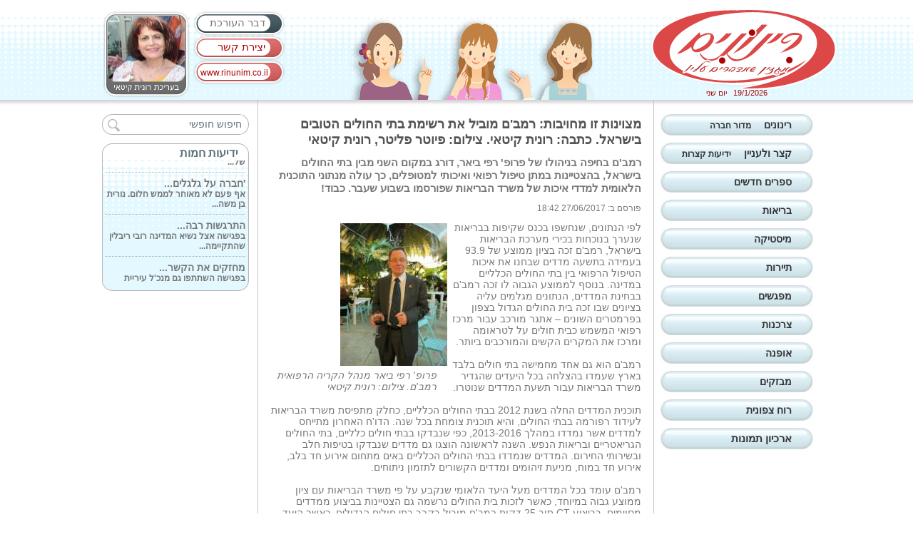

--- FILE ---
content_type: text/html; charset=utf-8
request_url: https://rinunim.co.il/Article.php?ArticleID=42051&CatID=7
body_size: 20905
content:
<!DOCTYPE HTML PUBLIC "-//W3C//DTD HTML 4.01//EN" "http://www.w3.org/TR/html4/strict.dtd">
<HTML>
<HEAD>
<SCRIPT src="Script1.js" type="text/javascript"></SCRIPT>
<script src="https://www.google-analytics.com/urchin.js" type="text/javascript">
</script>
<script type="text/javascript">
_uacct = "UA-2117338-1";
urchinTracker();
</script>
<SCRIPT LANGUAGE="JavaScript">
<!--
if(window.location!=window.top.location)
	window.top.location=window.location;
//-->
</SCRIPT>
<META name="Description" content="רינונים - מגזין שמדברים עליו - ספרים חדשים ,בריאות ,מיסטיקה ,תיירות ,מפגשים ,צרכנות ,אופנה ,מבזקים ,  תמונות">
<META name="Keywords" content="רינונים - מגזין שמדברים עליו - ספרים חדשים ,בריאות ,מיסטיקה ,תיירות ,מפגשים ,צרכנות ,אופנה ,מבזקים ,  תמונות">
<META name="Copyright" content="Coral Tell">
<META name="Revisit-after" content="30">
<META name="Rating" content="General">
<meta http-equiv="Content-Language" content="he" lang="he" />
<link rel="canonical" href="https://www.rinunim.co.il/Article.php?ArticleID=42051&CatID=7" />
<TITLE>מצוינות זו מחויבות: רמב'ם  מוביל את רשימת בתי החולים הטובים בישראל. כתבה: רונית קיטאי. צילום: פיוטר פליטר, רונית קיטאי -  רינונים</TITLE>
<script language="javascript" src="swf_func.js"></script>
<script type="text/javascript" src="js/basic_functions.js" ></script>
<script type="text/javascript" src="js/functions.js" ></script>
<script type="text/javascript" src="js/raphael-min.js" ></script>
<script type="text/javascript" >
   var this_category="ראשי";
</script>
<script type="text/javascript">

  var _gaq = _gaq || [];
  _gaq.push(['_setAccount', 'UA-37167943-1']);
  _gaq.push(['_trackPageview']);

  (function() {
    var ga = document.createElement('script'); ga.type = 'text/javascript'; ga.async = true;
    ga.src = ('https:' == document.location.protocol ? 'https://ssl' : 'http://www') + '.google-analytics.com/ga.js';
    var s = document.getElementsByTagName('script')[0]; s.parentNode.insertBefore(ga, s);
  })();

</script>


<link href="oslider/o.slider.css"  rel="stylesheet" type="text/css">
<link href="css/style.css"  rel="stylesheet" type="text/css">
</HEAD>
<BODY>
<div class="container-100">
    <div id="header">
        <a href="/" alt="מצוינות זו מחויבות: רמב'ם  מוביל את רשימת בתי החולים הטובים בישראל. כתבה: רונית קיטאי. צילום: פיוטר פליטר, רונית קיטאי -  רינונים" title="מצוינות זו מחויבות: רמב'ם  מוביל את רשימת בתי החולים הטובים בישראל. כתבה: רונית קיטאי. צילום: פיוטר פליטר, רונית קיטאי -  רינונים"  class="logo"><img src="webimages/logo.png" ></a>
                 <div class="textline">19/1/2026&nbsp;&nbsp;  יום שני</div>
        <div class="lefthead">
          <img src="webimages/cover_img.png" class="cover">
          <div class="prof_pic" style='background:url(webimages/profile_pic.png) center center no-repeat'>&nbsp;</div>
          <a href="word.php" class="link1">דבר העורכת</a>
                    <a href="Contact.php" class="link2">יצירת קשר</a>
          <a href="https://www.rinunim.co.il" class="link3" alt="מצוינות זו מחויבות: רמב'ם  מוביל את רשימת בתי החולים הטובים בישראל. כתבה: רונית קיטאי. צילום: פיוטר פליטר, רונית קיטאי -  רינונים" title="מצוינות זו מחויבות: רמב'ם  מוביל את רשימת בתי החולים הטובים בישראל. כתבה: רונית קיטאי. צילום: פיוטר פליטר, רונית קיטאי -  רינונים" >www.rinunim.co.il</a>
        </div>
    </div> 
<div id="website"> 
    <div class="col1">
       <form class="search" action="Search.php" method="GET" onsubmit="if(this.q.value.length==0) return false;" >
         <input type="submit" value="" class="submi" />
         <input type="text" name="q" value="חיפוש חופשי" onfocus="if (this.value=='חיפוש חופשי') this.value='';" onblur="if (this.value=='') this.value='חיפוש חופשי';" class="freetext" />
       </form>
       <div class="sidebox">
          <div class="container"> <b class="title">ידיעות חמות</b>
            <div id="mivzakim">
            <TABLE cellpadding=0 cellspacing=0 width='100%' >					 
                <a href="Article.php?ArticleID=60698&CatID=9"><b>מפגש בין דורות:...</b><br />בסופ'ש האחרון, יום חמישי, נר חמישי של...</a>    
        <a href="Article.php?ArticleID=59824&CatID=8"><b>'חברה על גלגלים...</b><br />אף פעם לא מאוחר לממש חלום. נורית בן משה...</a>    
        <a href="Article.php?ArticleID=46988&CatID=9"><b>התרגשות רבה...</b><br />בפגישה אצל נשיא המדינה רובי ריבלין שהתקיימה...</a>    
        <a href="Article.php?ArticleID=60734&CatID=11"><b>מחזקים את הקשר...</b><br />בפגישה השתתפו גם מנכ'ל עיריית חיפה דוד...</a>    
        <a href="Article.php?ArticleID=60812&CatID=7"><b>האקסום הצצה...</b><br />בעידן שבו הרפואה המותאמת אישית הופכת...</a>    
        <a href="Article.php?ArticleID=60736&CatID=2"><b>פילינג הגרגירים...</b><br />בעונת החורף הקור, הרוח והגשמים, גורמים...</a>    
        <a href="Article.php?ArticleID=59486&CatID=8"><b>'היזם האנושי...</b><br />בעולם ההון־סיכון והסטארטאפים הכול נוצץ...</a>    
        <a href="Article.php?ArticleID=60575&CatID=4"><b>הצליחו לגייס...</b><br />בערב ההתרמה לטובת 'עלם' הופיעו 'התקווה...</a>    
        <a href="Article.php?ArticleID=60260&CatID=7"><b>'כללית' בחיפה...</b><br />בעקבות פנייה של חייל המשרת בעזה, צוות...</a>    
        <a href="Article.php?ArticleID=60337&CatID=3"><b>אתמול התקיימה...</b><br />את 'החולה ההודי' כתב רשף לוי ומככבים בהצגה...</a>    
        <a href="Article.php?ArticleID=55178&CatID=7"><b>ד'ר ניר פייביש...</b><br />את ד'ר ניר פייביש ניתן לפגוש במחלקת א...</a>    
        <a href="Article.php?ArticleID=53458&CatID=11"><b>היכן אפשר למצוא...</b><br />את עו'ד שרגא בלזר, דור שני לפרקליטים במשפחתו...</a>    
        <a href="Article.php?ArticleID=57227&CatID=6"><b>בת שבע דור יועצת...</b><br />בת שבע דור העבירה פסוק (ראו צילום הפסוק...</a>    
        <a href="Article.php?ArticleID=59770&CatID=3"><b>תזמורת הרופאים...</b><br />את תרועת הפתיחה השמיעה התזמורת החדשה...</a>    
        <a href="Article.php?ArticleID=46575&CatID=4"><b>אירוע מרגש ויוצא...</b><br />את האירוע הנחתה מזכיר (ת) העיר חיפה ברכה...</a>    
                </TABLE>
               </div>
          </div>
       </div>
      <!-- <div class="sidebox">
          <div class="container"><b class="title">סקר</b>
          
          </div>
       </div>    -->
       
    </div>    
    <div class="col2">
     
 <div class="full_article">
<b style="color:#555555">מצוינות זו מחויבות: רמב'ם  מוביל את רשימת בתי החולים הטובים בישראל. כתבה: רונית קיטאי. צילום: פיוטר פליטר, רונית קיטאי</b>
<p class="sub">רמב'ם  בחיפה בניהולו של פרופ' רפי ביאר,  דורג במקום השני מבין בתי החולים בישראל, בהצטיינות במתן טיפול רפואי ואיכותי למטופלים, כך עולה מנתוני התוכנית הלאומית למדדי איכות של משרד הבריאות שפורסמו בשבוע שעבר. כבוד!</p>
<p class="sub" style="font-size:12px;font-weight:normal">פורסם ב:  27/06/2017 18:42 </p>

<div class="text">
 			<DIV>
			<TABLE cellSpacing=2 cellPadding=2 width=250 align=left border=0 !class=img>
			<TR>
				<TD align=center !width="150"><A HREF="javascript: openWindow('ViewImage.php?Image=Pics/2016/20160601140606.jpg&h=444&w=333', 'img', '373', '474')"><IMG border=0 width="150" height="200" src="Pics/2016/20160601140606-s.jpg"></A></TD></TR>
			<TR>
				<TD vAlign=top !width="150" style="VERTICAL-ALIGN: text-top; padding-right:15px" align=right><I>פרופ' רפי ביאר מנהל הקריה הרפואית רמב'ם. צילום: רונית קיטאי</I></TD>
			</TR>
			</TABLE>
		</DIV>
לפי הנתונים, שנחשפו בכנס שקיפות בבריאות שנערך בנוכחות בכירי מערכת הבריאות בישראל, רמב'ם זכה בציון ממוצע של 93.9 בעמידה בתשעה מדדים שבחנו את איכות הטיפול הרפואי בין בתי החולים הכלליים במדינה. בנוסף לממוצע הגבוה לו זכה רמב'ם בבחינת המדדים, הנתונים מגלמים עליה בציונים שבו זכה בית החולים הגדול בצפון בפרמטרים השונים – אתגר מורכב עבור מרכז רפואי המשמש כבית חולים על לטראומה ומרכז את המקרים הקשים והמורכבים ביותר. <BR>
 <BR>
רמב'ם הוא גם אחד מחמישה בתי חולים בלבד בארץ שעמדו בהצלחה בכל היעדים שהגדיר משרד הבריאות עבור תשעת המדדים שנוטרו. <BR>
 <BR>
תוכנית המדדים החלה בשנת 2012 בבתי החולים הכלליים, כחלק מתפיסת משרד הבריאות לעידוד רפורמה בבתי החולים, והיא תוכנית צומחת בכל שנה. הדו'ח האחרון מתייחס למדדים אשר נמדדו במהלך 2013-2016, כפי שנבדקו בבתי חולים כלליים, בתי החולים הגריאטריים ובריאות הנפש. השנה לראשונה הוצגו גם מדדים שנבדקו בטיפות חלב ובשירותי החירום. המדדים שנמדדו בבתי החולים הכלליים באים מתחום אירוע חד בלב, אירוע חד במוח, מניעת זיהומים ומדדים הקשורים לתזמון ניתוחים. <BR>
 <BR>
רמב'ם  עומד בכל המדדים מעל היעד הלאומי שנקבע על פי משרד הבריאות עם ציון ממוצע גבוה במיוחד, כאשר לזכות בית החולים נרשמה גם הצטיינות בביצוע ממדדים מסוימים. בביצוע CT תוך 25 דקות רמב'ם מוביל בקרב בתי חולים הגדולים, כאשר היעד שקבע משרד הבריאות עומד על 30 דקות. בביצוע הערכת סיכון לפקקת ורידית רמב"ם מוביל גם כן בקרב בתי חולים בסדר הגודל שלו ונמצא בראש הרשימה עם 99% הצלחה. במתן טיפול טרובוליטי תוך ורידי (TPA), טיפול מציל חיים הניתן בחולי שבץ מוחי להמסת קרישי דם בתוך שלוש וחצי שעות מתחילת האירוע, רמבWם עומד על המספר החולים הגבוה ביותר בקרב מרכזי על בישראל (109 חולים). מספר החולים שקיבלו טיפול טרומבוליטי תוך ורידי משולב בצנתור מוחי תוך שמונה שעות ברמב'ם הוא הגבוה בקרב כל בתי החולים בארץ (27 חולים). יש לציין כי על פי נתוני משרד הבריאות, רק 1,180 מתוך כ-12 אלף נפגעי שבץ בישראל בשנה זכו לקבל את הטיפולים המתקדמים הללו. <BR>
 <BR>
חלק מהמצויינות היא גם צל'ש למערך האורתופדי בניהולו של פרופ' דורון נורמן וסגנו ד'ר ניר הוס. המחלקה זוכה לשבחים גורפים מכל מי שעבר במחלקה, נותח, החלים וזכה לטיפול המסור ביותר, היעיל ביותר, תוך תחושה אישית של איכפתיות וחום. לא מעט מחלקות עושות את המיטב למען החולים וזו הסיבה למיקום המרשים כל כך. <BR>
 <BR>
'רמב'ם חרט על דגלו את ערך המצוינות', אומר פרופ' רפי ביאר, מנהל הקריה הרפאית  רמב'ם : 'עבורנו זו לא רק סיסמא אלא פרקטיקה יום יומית מוכחת. אנו פועלים בכל המישורים על מנת להעניק  את הטיפול המיטבי והאיכותי ביותר ובו זמנית עוסקים בקידום ופיתוח היכולות שלנו כחלק מתפיסת הובלת מערכת הבריאות הישראלית קדימה. הנתונים שפרסם משרד הבריאות הם עוד אינדיקציה לעבודה המצוינת שעושה צוות בית החולים הגדול בצפון, כאשר המטופל עומד במרכז עבודתו'.</div>
</div>
   
<div class="full_article"> 
<TABLE border=0 cellspacing=0 cellpadding=0 align=center !bgColor='#FFFFFF' width=420 !class='img'><TR>
<TD align=center valign=top width='210'>
<A HREF="javascript: openWindow('ViewImage.php?Image=Pics/2017/20170627180625.jpg&h=333&w=222', 'img', '262', '363')"><IMG BORDER=0 src="Pics/2017/20170627180625-s.jpg" width="133" height="200"></A>
<DIV style="VERTICAL-ALIGN: text-top; padding-right:25" align=right><I>פרופ' דורון נורמן מנהל המערך האורטופדי ב' רמב'ם. צילום: פיוטר פליטר</I></DIV>
<BR></TD>
<TD align=center valign=top width='210'>
<A HREF="javascript: openWindow('ViewImage.php?Image=Pics/2017/20170627180608.jpg&h=250&w=333', 'img', '373', '280')"><IMG BORDER=0 src="Pics/2017/20170627180608-s.jpg" width="200" height="150"></A>
<DIV style="VERTICAL-ALIGN: text-top; padding-right:25" align=right><I>מימין לשמאל ד'ר ניר הוס סגן מנהל המערך האורטופדי ב' בניהולו של פרופ' דורון נורמן בחברת ד'ר  עידו שטהל. צילום :רונית קיטאי</I></DIV>
<BR></TD>
</TR>
<TR>
<TD align=center valign=top width='210'>
<A HREF="javascript: openWindow('ViewImage.php?Image=Pics/2017/20170627180650.jpg&h=148&w=222', 'img', '262', '178')"><IMG BORDER=0 src="Pics/2017/20170627180650-s.jpg" width="200" height="133"></A>
<DIV style="VERTICAL-ALIGN: text-top; padding-right:25" align=right><I>צינתור מוחי ברמב'ם. צילום :פיוטר פליטר</I></DIV>
<BR></TD>
<TD align=center valign=top width='210'>
<A HREF="javascript: openWindow('ViewImage.php?Image=Pics/2017/20170627180603.jpg&h=503&w=333', 'img', '373', '533')"><IMG BORDER=0 src="Pics/2017/20170627180603-s.jpg" width="132" height="200"></A>
<DIV style="VERTICAL-ALIGN: text-top; padding-right:25" align=right><I>פרופ' דורון נורמן מנהל המערך האורטופדי ב' צולם בחדר ניתוח ברמב'ם צילום: בן יוסטר</I></DIV>
<BR></TD>
</TR>
</TR>
</TABLE>
 <div style='width:468px;text-align:center;margin:10px auto;overflow:hidden;'>
		<A HREF="javascript:void(0)" style='text-align:center;font-weight:bold;width:214px;margin-right:40px;float:left;height:30px;line-height:30px;color: #333333;display: block;font-size:16px;background:url(webimages/menu_btn.jpg)' onClick="window.open('Recommend.php?ArticleID=42051', 'rec','width=600,height=410,resizable=1,scrollbars=2')">
     שלח לחבר
    </A>
 
		<A HREF="PrintArticle.php?ArticleID=42051&CatID=7&Page=" style='text-align:center;font-weight:bold;width:214px;float:left;height:30px;line-height:30px;color: #333333;display: block;font-size:16px;background:url(webimages/menu_btn.jpg)'>
         להדפסה
    </A>
</div>	 

		<HR><TABLE align=center width="430" cellpadding=2>

		<TR>

			<TH align=right class='SubTitle'>כתבות נוספות במדור <a href='http://www.rinunim.co.il/Category.php?CatID=7'>בריאות</a> : </TD>

		</TR>

		<TR !bgColor=white>
<TD width=410>*&nbsp;&nbsp;&nbsp;<a href="Article.php?ArticleID=60812&CatID=7">האקסום הצצה אל ה-DNA של המחר: המהפכה...</a></TD>
</TR>
<TR !bgColor=white>
<TD width=410>*&nbsp;&nbsp;&nbsp;<a href="Article.php?ArticleID=60805&CatID=7">במרכז הכנסים בקריית מד'א ברמלה נערך...</a></TD>
</TR>
<TR !bgColor=white>
<TD width=410>*&nbsp;&nbsp;&nbsp;<a href="Article.php?ArticleID=60800&CatID=7">ביחידה לכירורגיית פנים ולסתות שמנהל...</a></TD>
</TR>
</TABLE><BR>
</div>    <TABLE border=0 cellspacing=0 cellpadding=0 align=center  width=100% style='border-top:1px #C4C4C4 solid'><TR height=20>				<TD align=right  vAlign=top width='50%' style='padding-right:10px' >
			  <A target=_blank HREF='http://www.lainyan.co.il'>אינדקס אתרים</A>  
				 </TD>
        <TD>&nbsp;</td></TABLE>  
	<TABLE cellpadding=0 cellspacing=0  align=center width="100%">
		<TR>
			<TD align="center"><B style='width:100%;text-align:center;float:left;font-size:12px'><A HREF='http://www.ssd.co.il' target='_blank' style='color:#666666'>SSD</A> <A HREF='https://www.ssd.co.il' target='_blank' style='color:#666666'>בניית אתרים</A></B></TD>
		</TR>
	</TABLE>
 </div> 
  <div class="col3">
  <ul class="menu0">
             <li>
              <A href="Category.php?CatID=3" > <b>רינונים</b>&nbsp;&nbsp;<span>מדור חברה</span> </a>
              </li>
			            <li>
              <A href="Category.php?CatID=9" > <b>קצר ולעניין</b>&nbsp;&nbsp;<span>ידיעות קצרות</span> </a>
              </li>
			            <li>
              <A href="Category.php?CatID=8" > <b>ספרים חדשים</b>&nbsp;&nbsp; </a>
              </li>
			            <li>
              <A href="Category.php?CatID=7" > <b>בריאות</b>&nbsp;&nbsp; </a>
              </li>
			            <li>
              <A href="Category.php?CatID=6" > <b>מיסטיקה</b>&nbsp;&nbsp; </a>
              </li>
			            <li>
              <A href="Category.php?CatID=5" > <b>תיירות</b>&nbsp;&nbsp; </a>
              </li>
			            <li>
              <A href="Category.php?CatID=4" > <b>מפגשים</b>&nbsp;&nbsp; </a>
              </li>
			            <li>
              <A href="Category.php?CatID=2" > <b>צרכנות</b>&nbsp;&nbsp; </a>
              </li>
			            <li>
              <A href="Category.php?CatID=1" > <b>אופנה</b>&nbsp;&nbsp; </a>
              </li>
			            <li>
              <A href="Category.php?CatID=10" > <b>מבזקים</b>&nbsp;&nbsp; </a>
              </li>
			            <li>
              <A href="Category.php?CatID=11" > <b>רוח צפונית</b>&nbsp;&nbsp; </a>
              </li>
			 <li>
 <A HREF="ImageArchive.php" >ארכיון תמונות</A>
 </li>
</ul>
    </div>
  
    </div> 
      <hr>
    <TABLE align=center width=600 style='margin:0 auto'>
	<TR>
		<TD><div align="center"><A HREF="javascript:void(0)" onClick="this.style.behavior='url(#default#homepage)';this.setHomePage('https://www.rinunim.co.il/');" onMouseOver="return window.status='äôåê ìãó äáéú'" onMouseOut="return window.status=''" class=topmenu>הפוך לדף הבית</a></div></TD>
		<TD align=center><A HREF="javascript:if(document.all) window.external.AddFavorite('https://rinunim.co.il','רינונים')" onMouseOver="return window.status='äåñó ìîåòãôéí'" onMouseOut=" return window.status=''">הוסף למועדפים</A></TD>

		<td><div align="center"><a class=bottomLinks href="/SiteMap.php">מפת אתר</a></div></td>
		<td><div align="center"><a class=bottomLinks href="/Links.php">קישורים 1</a></div></td>
		<td><div align="center"><a class=bottomLinks href="/Links.php?listID=4">קישורים 2</a></div></td>
		<td><div align="center"><a class=bottomLinks href="/Links.php?listID=5">קישורים 3</a></div></td>
		<td><div align="center"><a class=bottomLinks href="/">דף הבית</a></div></td>
		<td><div align="center"><a class=bottomLinks href="/Contact.php">יצירת קשר</a></div></td>
	</TR>
	<!-- <TR heigh=50>
		<TD colspan=6 align=center style='font-family: arial;font-style: 11px;'>Powered by <A style='font-family: arial;font-style: 11px;' HREF='http://www.coral-tell.co.il' target='_blank'>Coral Tell</A> Internet Services LTD.</TD>
	</TR> -->
	</TABLE> 
  
   </div>
	</BODY>
	</HTML>
	

--- FILE ---
content_type: text/css
request_url: https://rinunim.co.il/oslider/o.slider.css
body_size: 3568
content:
@CHARSET "UTF-8";

/* Main wrapper
-------------------------------------------------------------------------*/
.o-slider-external {
	display: block;
	position: relative;
	overflow: hidden;
	
	/* You can change the following attributes */
	width: 100%;
	min-width: 520px ;
	padding-top: 44px;
	padding-bottom: 44px;
}


/* Image blocks
-------------------------------------------------------------------------*/
.o-slider-images { 
	position: absolute;
	top: 0;
	left: 0;
}
.o-slider-images a.img_holder { display: block; float: left; } 
.o-slider-image {
	position: relative;
	float: left;
	
	-moz-box-shadow: 0px 0px 8px rgba(0,0,0,0.5);
	-webkit-box-shadow: 0px 0px 8px rgba(0,0,0,0.5);
	box-shadow: 0px 0px 8px rgba(0,0,0,0.5);
}

.o-slider-image-outer {
	float: left;
}


/* Frame for the images
-------------------------------------------------------------------------*/
.o-slider-frame {
	margin: 0px auto;	
	position: relative;
	z-index: 100;
	
	/* Set the width and height to the size of your images */
	width: 520px;
	height: 520px;
}



/* Arrows 
-------------------------------------------------------------------------*/
.o-slider-arrows {
	position: absolute;
	background: url('arrows.png');
	cursor: pointer;
	
	top: 46%;
	width: 35px;
	height: 35px;
	
	opacity:0.8;
	filter:alpha(opacity=80);
}
.o-slider-arrows.previous 	{ left: 5px;  background-position: left; }
.o-slider-arrows.next 		{ right: 5px; background-position: right; }


/* Bullets list 
-------------------------------------------------------------------------*/
ul.o-slider-listNav {
	padding: 0;
	margin: 0;
	
	position: absolute;
	left: 0;
	list-style: none; 
	
	bottom: -23px;
}
ul.o-slider-listNav li { 
	float: left; 
	cursor: pointer;
	background: url('switcher.png') right; 
	overflow: hidden;
	
	width: 10px; 
	height: 10px; 
	margin: 0 2px;
}
ul.o-slider-listNav li.active { background-position: left; }


/* Thumbnails list 
-------------------------------------------------------------------------*/
ul.o-slider-listNavThumbs {
	padding: 0;
	margin: 0;
	
	position: absolute;
	list-style: none;
	
	left: 0;
	bottom: -43px; 
}
ul.o-slider-listNavThumbs li { 
	float: left; 
	overflow: hidden;
	cursor: pointer;
	
	margin: 0 2px;
	padding: 2px;
	width: 60px; 
	height: 30px;
}
ul.o-slider-listNavThumbs li.active { 
	background: #ccc; 
	-moz-border-radius: 4px; 
	-webkit-border-radius: 4px;
	border-radius: 4px;	
}


/* Captions
---------------------------------------------------------------------*/
.o-slider-captions { display: block; }
.o-slider-caption {
	display: block;
	position: absolute;
	
	left: 0px;
	bottom: 0px;
	background: black;
	width: 100%;
	color: white;
	opacity:0.7;
	filter:alpha(opacity=70);
	
}
.o-slider-caption h3 { font-size: 14px; text-transform: uppercase; font-family: 'Arial', 'Tahoma', 'Helvetica'; }
.o-slider-caption p { font-family: 'Arial', 'Tahoma', 'Helvetica'; font-size: 14px; }

.o-slider-caption p,
.o-slider-caption h3 {
	margin: 10px;
}
.o-slider-caption p { margin-top: -5px; margin-bottom: 15px; }

.o-slider-caption p a,
.o-slider-caption h3 a { color: white; }


.o-slider-caption.top {
	top: 0;
	bottom: auto;
}
.o-slider-caption.bottom {
	left: 0px;
	bottom: 0px;
}
.o-slider-caption.left {
	top: 0;
	left: 0;
	width: 33.3%;
	height: 300px;
	overflow: hidden;
}
.o-slider-caption.right {
	top: 0;
	left: auto;
	right: 0;
	width: 33.3%;
	height: 300px;
	overflow: hidden;
}


/* Sub Layer 
---------------------------------------------------------------------*/
.o-slider-layer { 
	position: absolute; 
	top: 0;
	left: 0;
}




--- FILE ---
content_type: text/css
request_url: https://rinunim.co.il/css/style.css
body_size: 6085
content:
*{margin:0; padding:0;font-family: Arial, Tahoma, Helvetica;font-size:14px;color:#777777;direction:rtl;text-align:right}
html{height:100%;font-family: Arial, Tahoma, Helvetica;}
body{margin:0px; font-family: Arial, Tahoma, Helvetica;font-size: 14px;height:100%;background:url(../webimages/main_bg.png) repeat-x;}   
img{border:0;}
a{text-decoration: none;}
a:link{text-decoration: none;}

.container-100{width:100%;min-width:1000px;float:left;text-align:center;min-height:300px;height:auto;margin:0 auto;overflow:hidden; }
.container-100 #header{width:1000px;height:140px;margin:0 auto;overflow:visible;position:relative;background:url(../webimages/women.png) 349px bottom no-repeat;}
.container-100 #header .logo{display:block;position:absolute;top:9px;right:-33px;}
.container-100 #header .textline{color: #AA0505;position: absolute;right: 0;bottom: 0;font-size: 11px;direction: rtl;height: 20px;line-height: 20px;text-align: center;width: 214px;}
.container-100 #header .lefthead{float:left;margin:15px 0 0 4px;width:260px;height:123px;position:relative;background:url(../webimages/lefthead_bg.png) 126px 0 no-repeat}
.container-100 #header .lefthead .cover{position:absolute;left:0;top:0;z-index:1}
.container-100 #header .lefthead .prof_pic{float:left;position:relative;margin:7px 0 0 7px;width:108px;height:96px;z-index:0}
.container-100 #header .lefthead .link1{display:block;float:left;width:100px;padding-right:30px;height:30px;line-height:30px;color:#777777;margin-left:13px;font-size:15px;margin-top:2px; }
.container-100 #header .lefthead .link2{display:block;float:left;width:100px;padding-right:30px;height:30px;line-height:30px;color:#aa0505;margin-left:13px;font-size:15px;margin-top:4px;}
.container-100 #header .lefthead .link3{color: #AA0505;display: block;float: left;font-size: 12px;height: 20px;line-height: 20px;margin-left: 7px;width: 124px;text-align: center;margin-top: 11px;}
.TitleMenu>a{color:#000088;font-weight:bold}
.TitleMenu>a:hover{text-decoration:underline}
.container-100 #website{width:1000px;margin:0 auto;overflow:hidden;min-height:200px;}
.container-100 #website .col1{width:221px;float:left;height:auto;margin-top:20px;min-height:200px}
.container-100 #website .col1 .search{float:left;width:206px;height:29px;background:url(../webimages/search.png) no-repeat;margin-left:3px; }
.container-100 #website .col1 .search .freetext{float:left;width:170px;border:0;margin:1px 0; color:#5d747c;height:27px;line-height:27px;}
.container-100 #website .col1 .search .submi{float:left;width:26px;border:0;height:29px;cursor:pointer;background:url(../webimages/search.png) left top no-repeat}

.container-100 #website .col1 .sidebox{float:left;width:206px;margin-left:3px;height:auto;margin-top:12px;margin-bottom:2px;background:url(../webimages/sidebox_main.png);}
.container-100 #website .col1 .sidebox .container{position:relative;width:196px;height:auto;padding:4px 5px 5px 5px;overflow:hidden;height:198px;background:url(../webimages/sidebox_bottom.png) left bottom no-repeat; }
.container-100 #website .col1 .sidebox .container .title{width:186px;padding-right:10px;line-height:20px;height:20px;font-size:16px;font-weight:bold;color:#5d747c;float:left;}
#mivzakim{width:100%;float:left;height:175px;overflow:hidden;}
#mivzakim a{display:block;width:100%;overflow:hidden;margin-top:7px;padding-bottom:7px;border-bottom:1px #aaaaaa dotted;font-size:12px;font-weight:bold}
.cattitle{width:500px;float:left;margin:10px 27px;font-size:18px;height:30px;line-height:30px;}
.container-100 #website .col2{width:554px;float:left;border-left:1px #c4c4c4 solid;border-right:1px #c4c4c4 solid;overflow:hidden;min-height:200px}
.container-100 #website .col2 .article{width:455px;float:left;margin:0 7px;padding:13px 66px 13px 19px;overflow:hidden;border-top:1px #dfdfdf solid;position:relative;min-height:100px}
.full_article{width:520px;float:left;margin:0 17px;padding-top:23px;overflow:hidden; position:relative;min-height:400px}
.full_article>b{font-size: 18px; margin-bottom: 12px;float: left;width: 100%;}
.full_article .sub{font-size:15px;font-weight:bold;margin-bottom: 12px;float: left;width: 100%;}
.full_article .text{float: left;width: 100%;}
  
.container-100 #website .col2 .article:first-child{margin-top:10px !important;border:0 !important}
.container-100 #website .col2 .article .raphael_image{position:absolute;right:19px;top:13px;width:47px;height:100px;background:url(../webimages/raph_bg.png) no-repeat;}
.container-100 #website .col2 .article .raphael_image *{font-size:inherit}
.container-100 #website .col2 .article .imag{height:100px;width:auto;margin-bottom:10px;margin-left:15px}
.container-100 #website .col2 .article .title{max-width:455px; height:auto;overflow:hidden;color:#545454}
.container-100 #website .col2 .article .subtitle{max-width:455px;margin-right:15px;height:auto;overflow:hidden;color:#545454;font-size: 13px;}

.container-100 #website .col3{width:223px;float:left;height:auto;overflow:hidden;margin-top:20px;min-height:200px}
.container-100 #website .col3 ul.menu0{width:214px;float:left;min-height:100px;margin-left:9px}
.container-100 #website .col3 ul.menu0>li{height:30px;width:184px;padding-right:30px;float:left;line-height:30px;margin-top:10px;background:url(../webimages/menu_btn.jpg) 0 0 no-repeat;}
.container-100 #website .col3 ul.menu0>li:hover{background:url(../webimages/menu_btn.jpg) 0 -30px no-repeat;}
.container-100 #website .col3 ul.menu0>li.selected{background:url(../webimages/menu_btn.jpg) 0 -60px no-repeat;}
.container-100 #website .col3 ul.menu0>li>a>b{color:#333333;}
.container-100 #website .col3 ul.menu0>li:first-child{margin:0 !important;}
.container-100 #website .col3 ul.menu0>li>a{display:block;color:#333333;height:30px;width:184px;float:left;line-height:30px;font-weight:bold;font-size:15px}
.container-100 #website .col3 ul.menu0>li>a>span{font-size:12px;margin-right:10px;color:#333333;}
.edit_button {cursor: pointer;left: 0;position: absolute;top: 0;z-index:100}
#global_back_btn {color: #000000;display: none;font-weight: bold;left: 0;position: absolute;top: 0;z-index: 100;}



--- FILE ---
content_type: application/javascript
request_url: https://rinunim.co.il/js/basic_functions.js
body_size: 26242
content:
if (window.addEventListener) {window.addEventListener("load", init, false);
                             }
                              else {if (window.attachEvent) {window.attachEvent("onload", init);
                                                            } else window.onload = init;
var gto=0;
var gto1=0;                                  };
var scroller="";
var allowed=1;

window.onfocus=function(){allowed=1;};
window.onblur =function() {allowed=0;};
function init(){
addDates();
move_it_strip();
move_it_up_strip();
if (document.getElementById("slider_gal"))
gto=window.setTimeout("update_scroll("+document.getElementById("slider_gal").offsetWidth+");",7000);
gto1=window.setTimeout("update_scroll_up(144);",10000);
assignResize();
assignResizeFill();
set_it_right(document.getElementById('slider_gal'));
if(typeof onStart == 'function') {
onStart();
}
}

function scroll_to(val)
{new_scroll_left=val*document.getElementById("slider_gal").offsetWidth;
 item_scrolling=val;
 var i=0;
   while (document.getElementById("pointer"+i)!=undefined)
   { document.getElementById("pointer"+i).style.background="url(webimages/point.png) no-repeat";  
     i++;
   }
   
 document.getElementById("pointer"+item_scrolling).style.background="url(webimages/point_s.png) no-repeat"; 
 reselect(item_scrolling);  
 clearTimeout(gto);
 gto=window.setTimeout("update_scroll("+document.getElementById("slider_gal").offsetWidth+");",7000);
 
}

var max_zoom=200;           //
var max_slide_x=200;
var max_slide_y=200;

var next_slide=0;
function move_fade(){
if ((allowed==1)&&(window.images_array)) {
var destenation_x=-Math.floor(Math.random()*max_slide_x);
var destenation_y=-Math.floor(Math.random()*max_slide_y);
var destenation_zoom=100+Math.floor(Math.random()*(max_zoom-100));

var image_target=document.getElementById(images_array[next_slide]);
image_target.orHeight=document.getElementById(images_array[next_slide]).offsetHeight;
image_target.orWidth=document.getElementById(images_array[next_slide]).offsetWidth;
image_target.style.left=image_target.offsetLeft+"px";
image_target.style.top=image_target.offsetTop+"px";
fade_out(image_target);


glide(destenation_x,destenation_y,destenation_zoom,image_target,100);


next_slide++;
if (next_slide==images_array.length) {next_slide=0;}
document.getElementById(images_array[next_slide]).style.opacity="";
document.getElementById(images_array[next_slide]).style.filter="";
}
window.setTimeout("move_fade()",6000);
}





function glide(dest_x,dest_y,target_zoom,target,zoom)
{      
if (target==undefined) {return}
 if (navigator.userAgent.search("MSIE")>-1)
 {add=10;} else {add=0;}
 
   var prex2=(parseFloat(target.style.left)-dest_x);
   var prex=prex2*prex2;

   var prey2=(parseFloat(target.style.top)-dest_y);
   var prey=prey2*prey2;
    
   var prez=(target_zoom-zoom);
   
  if  ((prex>=9+add)||((prey>=9+add))||((prez>=3)))
   { 
        zoom+=prez/5;
       target.style.left=parseFloat(target.style.left)-(prex2/5).toFixed(0)+"px";
       target.style.top=parseFloat(target.style.top)-(prey2/5).toFixed(0)+"px";
       var filtered_height=target.orHeight*(zoom/100);
       var filtered_width=target.orWidth*(zoom/100);
       
          
            if (filtered_height<(313-parseFloat(target.style.top))) 
                           {filtered_height=313-parseFloat(target.style.top);}
          
       
      
      
          if (filtered_width<(713-parseFloat(target.style.left))) 
                      {filtered_width=713-parseFloat(target.style.left);}
       
       
       
      
      
       target.style.height=filtered_height+"px";
       target.style.width=filtered_width+"px";
       window.setTimeout(function(){glide(dest_x,dest_y,target_zoom,target,zoom)},50);
   } else {moving_status=0;
           target.style.left= 0;
           target.style.top= 0;
           target.style.height="auto";
           target.style.width="100%";
          
           
           
           for (var i in images_array)
           {
             document.getElementById(images_array[i]).style.zIndex++;
           }
            target.style.zIndex=0;
           
          };
          
}



function open_tab(num)
{  zero_tabs();
  document.getElementById('tab'+num).style.display="table-cell";
  document.getElementById('suber'+num).className="color2";
}

function zero_tabs(){
 document.getElementById('tab1').style.display="none";
 document.getElementById('tab2').style.display="none";
 document.getElementById('tab3').style.display="none";
 document.getElementById('suber1').className="color1";
  document.getElementById('suber2').className="color1";
   document.getElementById('suber3').className="color1";

}


var next_previewed=0;
function ajax_select(obj)
{url='request.php';
 params='id='+obj.value;
 global_response="loading";
 fade_out(document.getElementById('item_container'),"update_response()");
 send(url,params);
}
function update_response()
{
 if (global_response!="loading")
 {
  document.getElementById('item_container').innerHTML=global_response;
  fade_in(document.getElementById('item_container'));
 }
 else window.setTimeout("update_response()",10);
}
var fading=0;


function switch_images(obj){
if ((fading==0)&&(obj.src!=document.getElementById('preview_container').src)) {
clearTimeout(next_previewed);
 fading=1;
fadeOUTfast(document.getElementById('preview_container'),function(){

var src=obj.src;
var title=obj.title; 
document.getElementById('preview_container').src=src;
document.getElementById('preview_container').title=title;
fadeINfast(document.getElementById('preview_container'),"fading=0;");
});
}
else { clearTimeout(next_previewed);
next_previewed=window.setTimeout(function(){var target=obj; switch_images(obj)},100);
}

}



function fadeINfast(obj,func)
{    
if (obj.style.opacity<1)
{ obj.style.opacity=obj.style.opacity*2+0.01;
  obj.style.filter="alpha(opacity="+obj.style.opacity*100+")";
 window.setTimeout(function(){fadeINfast(obj,func);},50);
}  
 else {obj.style.opacity=1;
       obj.style.filter="";
       if (func!=undefined)
       if (func!="")
       window.setTimeout(func,0);
       }
}

function fadeOUTfast(obj,func)
{ 
if (obj.style.opacity=="") obj.style.opacity=1;   
if (obj.style.opacity>0)
{ obj.style.opacity=obj.style.opacity/2-0.01;
  obj.style.filter="alpha(opacity="+obj.style.opacity*100+")";
 window.setTimeout(function(){fadeOUTfast(obj,func);},50);
}  
 else {obj.style.opacity=0;
       obj.style.filter="alpha(opacity=0)";
       if (func!=undefined)
       if (func!="")
       window.setTimeout(func,0);
       }
}


function fade_out(obj,func)
{ 
if (obj.style.opacity=="") obj.style.opacity=1;   
if (obj.style.opacity>0)
{ obj.style.opacity=obj.style.opacity/1.1-0.01;
  obj.style.filter="alpha(opacity="+obj.style.opacity*100+")";
 window.setTimeout(function(){fade_out(obj,func);},50);
}  
 else {obj.style.opacity=0;
       obj.style.filter="alpha(opacity=0)";
       if (func!=undefined)
       if (func!="")
       window.setTimeout(func,0);
       }
}


var global_response="";
function send(url,params,func)
{ if ((window.navigator.userAgent.search("MSIE 7")!=-1)&&(window.navigator.userAgent.search("MSIE 8")==-1)&&(window.navigator.userAgent.search("MSIE 9")==-1)) {window.location.href="index.php";};     
 var http = new XMLHttpRequest(); 
 if (params==undefined) params=" ";
 http.open("POST",url, true);
 http.setRequestHeader("Content-type", "application/x-www-form-urlencoded");
 http.onreadystatechange = function() {//Call a function when the state changes
         if(http.readyState == 4 && http.status == 200) 
         { 
             global_response=http.responseText;
             

            if (func!=undefined)
            if (func!="")
            window.setTimeout(func,0);
         }; 
      };    
 http.send(params);
}

var new_scroll_left=0;
var new_scroll_top=0;

function scroll_up(val)
{new_scroll_top=val;
}

var fading=0;


function switch_images(obj){
if ((fading==0)&&(obj.src!=document.getElementById('preview_container').src)) {
clearTimeout(next_previewed);
 fading=1;
fadeOUTfast(document.getElementById('preview_container'),function(){

var src=obj.src;
var title=obj.title; 
document.getElementById('preview_container').src=src;
document.getElementById('preview_container').title=title;
fadeINfast(document.getElementById('preview_container'),"fading=0;");
});
}
else { clearTimeout(next_previewed);
next_previewed=window.setTimeout(function(){var target=obj; switch_images(obj)},100);
}

}

var action_array=new Array();
var timeout_array=new Array();
function reselect(info_item){
 if (allowed==1) {
 var i=0;
 while (document.getElementById("info"+i)!=undefined)
   {if (action_array["info"+i]==undefined) {action_array["info"+i]=0; timeout_array["info"+i]=0;}
    if (i!=info_item) 
    { 
      if (action_array["info"+i]==0)
      {  clearTimeout(timeout_array["info"+i]);
      resize(document.getElementById("info"+i),0,0,overRideSpeed);
      timeout_array["info"+i]=window.setTimeout(" resize(document.getElementById('info"+i+"'),0,0,overRideSpeed);",2000);
      } else {callLater("resize(document.getElementById('info"+i+"'),0,0,overRideSpeed);");}
     } else {
       if (action_array["info"+i]==0) 
       {action_array["info"+i]=1;
        clearTimeout(timeout_array["info"+i]);
        timeout_array["info"+i]=window.setTimeout("helper101("+i+")",1000);
       }
     }
     i++;
   }
  } 
}
 
function helper101(i){
  var max_height=document.getElementById("info"+i).scrollHeight;
	      resize(document.getElementById("info"+i),max_height+1,0,overRideSpeed);
        }

var item_scrolling=0;
function scroll_right(){
 new_scroll_left+=document.getElementById("slider_gal").offsetWidth;
 item_scrolling++;
 var gal_scroll=document.getElementById('slider_gal').scrollWidth-document.getElementById('slider_gal').offsetWidth+5;
 if (new_scroll_left>gal_scroll+350){new_scroll_left=0;item_scrolling=0;}
 if (new_scroll_left>gal_scroll)  {document.getElementById('slider_gal').scrollWidth; new_scroll_left=gal_scroll;}
  var i=0;
   while (document.getElementById("pointer"+i)!=undefined)
   { document.getElementById("pointer"+i).style.background="url(webimages/point.png) no-repeat";  
     i++;
   }
   
 document.getElementById("pointer"+item_scrolling).style.background="url(webimages/point_s.png) no-repeat";  
 reselect(item_scrolling);
 clearTimeout(gto);
 gto=window.setTimeout("update_scroll("+document.getElementById("slider_gal").offsetWidth+");",8000);
}

function scroll_left(){
 new_scroll_left-=document.getElementById("slider_gal").offsetWidth;
 if ((new_scroll_left<300)&&(new_scroll_left>0)) new_scroll_left=0;
 item_scrolling--;
   var i=0;
   while (document.getElementById("pointer"+i)!=undefined)
   {  document.getElementById("pointer"+i).style.background="url(webimages/point.png) no-repeat";  
     i++;
   }
   
 if (new_scroll_left<0) {new_scroll_left=gal_scroll=document.getElementById('slider_gal').scrollWidth-document.getElementById('slider_gal').offsetWidth+5;item_scrolling=i-1;}


 document.getElementById("pointer"+item_scrolling).style.background="url(webimages/point_s.png) no-repeat";
 reselect(item_scrolling);  
 clearTimeout(gto);
 gto=window.setTimeout("update_scroll("+654+");",8000);
}

function update_scroll(val)
{ 
 if (document.getElementById('slider_gal')==undefined) return; 
 target=document.getElementById('slider_gal');
 
if (target==undefined) {clearTimeout(gto);return;}
    
 
 scroll_right();

}



function callLater(func)
{
 window.setTimeout(func,10);
}

function update_scroll_up(val)
{
 target=document.getElementById('items_cont');
 if (target==undefined) {clearTimeout(gto1);return;}

 clearTimeout(gto1);
 gto1=window.setTimeout("update_scroll_up("+val+");",8000);
 if (allowed==1)
 new_scroll_top=new_scroll_top+val;
 else if (navigator.userAgent.search("MSIE")>-1)
        new_scroll_top=new_scroll_top+val;
 if  (new_scroll_top<0) {new_scroll_top=document.getElementById('items_cont').scrollHeight-144;}
 if (new_scroll_top>document.getElementById('items_cont').scrollHeight-100)  {new_scroll_top=0;}
   
}


function set_it_right(obj)
{ 
}
//window.history.pushState("object or string", "Title", "/new-url"); 
function screen_focus(from_top,id)
{

 
 fix_h=document.getElementById(id).scrollHeight;
 screen_h=document.documentElement.clientHeight;
  
  
  
  
  
  
  
 screen_center_h=screen_h/2;
 body_height=document.body.scrollHeight;
 
 available_scroll=(body_height-screen_h);
 

  
 if  (available_scroll<0) {available_scroll=0}
 
 if (available_scroll!=0) {to_scroll=(from_top)-(screen_center_h-24-fix_h/2);
     
 if (to_scroll>available_scroll) {to_scroll=available_scroll;}

 scroll_screen1(to_scroll);  }

}

function scroll_screen1(new_top)
{ if (navigator.userAgent.search("Chrome")>-1)  
  target=document.getElementsByTagName('body')[0];
  else 
   target=document.getElementsByTagName('html')[0]; 
   
if (navigator.userAgent.search("MSIE")>-1)
 {add=10;} else {add=0;}
    var pre2=(target.scrollTop-new_top);
    pre=pre2*pre2;
   
  if  (pre>=9+add)
   { 
  
       target.scrollTop-=(pre2/5).toFixed(0);
       window.setTimeout("scroll_screen1("+new_top+")",50);
      
   } else {
             target.scrollTop= new_top;
          
          };
          


}

function move_it_up_strip()
{ 
target=document.getElementById('items_cont');
if (target==undefined) {clearTimeout(gto1);window.setTimeout("move_it_up_strip()",50);return;}
//target.style.border="1px black solid";
 if (navigator.userAgent.search("MSIE")>-1)
 {add=10;} else {add=0;}
    var pre2=(target.scrollTop-new_scroll_top);
    pre=pre2*pre2;
  if  (pre>=9+add)
   { 
  
       target.scrollTop-=(pre2/5).toFixed(0);
    
      
   } else {moving_status=0;
             target.scrollTop= new_scroll_top;
           //  target.style.border="0px black solid";
          };
          window.setTimeout("move_it_up_strip()",50);
}


function move_it_strip()
{       
target=document.getElementById('slider_gal');
//target.style.border="1px black solid";

if (target==undefined) {clearTimeout(gto);window.setTimeout("move_it_strip()",50);return;}
 if (navigator.userAgent.search("MSIE")>-1)
 {add=10;} else {add=0;}
    var pre2=(target.scrollLeft-new_scroll_left);
    pre=pre2*pre2;
  if  (pre>=9+add)
   { 
  
       target.scrollLeft-=(pre2/5).toFixed(0);
    
      
   } else {moving_status=0;
             target.scrollLeft= new_scroll_left;
            // target.style.border="0px black solid";
          };
          window.setTimeout("move_it_strip()",50);
}

function assignResize(){ 
 var array=getElemetsByClassName('fit','img');
 var i=0;
 var pattern = new RegExp('autoCenter');
 while (array[i]!=undefined)
     {  
	  array[i].onload=function(e){if (e == null) e = window.event; 
                                  var target= e.target != null ? e.target : e.srcElement;   
								  if (pattern.test(target.className))
								  {  
                   autoResize(target,'100%',true); 
								  } else {autoResize(target,'100%');}
							     }  
	 if (pattern.test(array[i].className))
	    { autoResize(array[i],'100%',true); 
		} else {autoResize(array[i],'100%');}
	  i++;
     }
	 window.setTimeout("assignResize();",200);
}


function assignResizeFill(){ 
 var array=getElemetsByClassName('fill','img');
 var i=0;
 var pattern = new RegExp('autoCenter');
 while (array[i]!=undefined)
     {  
	  array[i].onload=function(e){if (e == null) e = window.event; 
                                  var target= e.target != null ? e.target : e.srcElement;   
								  if (pattern.test(target.className))
								  {  
                   autoResizeFill(target,'100%',true); 
								  } else {autoResizeFill(target,'100%');}
                  fade_in(target); 
							     }  
							     
	 if (pattern.test(array[i].className))
	    { autoResizeFill(array[i],'100%',true); 
		} else {autoResizeFill(array[i],'100%');}
	  i++;
     }
	 window.setTimeout("assignResizeFill();",100);
}




var resize_trigger=0;
var overRideSpeed=3;

function toggle_gallery(itam_id,withtop){	
	var target=document.getElementById(itam_id);
	if (target!=undefined)
	{ 
    if (withtop!=undefined)
    {
		 if (parseFloat(target.offsetHeight)<5)
	{var max_height=target.scrollHeight;
		 original_top_template=target.offsetTop;
	 resize(target,max_height+1,0,overRideSpeed,withtop);
	  
	} else {resize(target,0,0,overRideSpeed,withtop);}

    } else { if (parseFloat(target.offsetHeight)<5)
	{var max_height=target.scrollHeight;
	 if (document.getElementById("img"+itam_id)!=undefined)
	 document.getElementById("img"+itam_id).src='siteimg/icon_down.png';
	 resize(target,max_height+1,0,overRideSpeed);
	} else {resize(target,0,0,overRideSpeed);
  if (document.getElementById("img"+itam_id)!=undefined)
  document.getElementById("img"+itam_id).src='siteimg/icon_left.png';}
	}
	}
}

function close_the_rest(id1,id2,id3)
{
 target=document.getElementById(id1);
 strong_resize(target,0,0,overRideSpeed/2,1);
 target=document.getElementById(id2);
 strong_resize(target,0,0,overRideSpeed/2,1);
 target=document.getElementById(id3);
 strong_resize(target,0,0,overRideSpeed/2,1);
}

function strong_resize(target,new_height,speed,by,withtop){
    if (withtop!=undefined)
  {doresize(target,new_height,speed,by,withtop);
  } else {doresize(target,new_height,speed,by);}
}

function doResize(item_id,new_height,withtop){
var target=document.getElementById(item_id);
 original_top_template=target.offsetTop;
	if (target!=undefined)
	{ 
     if (withtop!=undefined)
       { resize(target,new_height+1,0,overRideSpeed,withtop);
       }
	   else {resize(target,new_height+1,0,overRideSpeed);
	   }
	}

}

 function doResize2(item_id,new_height,withtop){
var target=document.getElementById(item_id);
	if (target!=undefined)
	{ 
     if (withtop!=undefined)
       { resize(target,new_height+1,0,overRideSpeed,withtop);
       }
	   else {resize(target,new_height+1,0,overRideSpeed);
	   }
	}

}



var original_top_template=0;
function resize(target,new_height,speed,by,withtop){
if (resize_trigger==0)
 {resize_trigger=1;
    if (withtop!=undefined)
  {doresize(target,new_height,speed,by,withtop);
  } else {doresize(target,new_height,speed,by);}
}
}
var lastmove=0;
var toggle_count=0;


function doresize(target,new_height,speed,by,withtop){ 
var now_height=parseFloat(target.offsetHeight);
if (action_array[target.id]==undefined) {action_array=0;}
var operand= now_height-new_height;
if ((now_height!=new_height)&&(now_height!=new_height+1)&&(now_height!=new_height-1)&&((operand>by)||(operand<-by)))
 {  
  action_array[target.id]=1;
  if (navigator.userAgent.search("MSIE")>-1)
  {	if (now_height>new_height)
    {now_height-=by;topby=by} else {now_height+=by;topby=-by};
  } else {
	      if (now_height>new_height)
          {now_height-=by+1;topby=by+1} else {now_height+=by-1;topby=-(by-1)};
		  }
   target.style.height=now_height+"px";

   if (withtop!=undefined)
   {
    target.style.top=target.offsetTop+topby+"px";
    window.setTimeout("doresize(document.getElementById('"+target.id+"'),"+new_height+","+speed+","+by+",'"+withtop+"')",speed);
	return true;
   }

   window.setTimeout("doresize(document.getElementById('"+target.id+"'),"+new_height+","+speed+","+by+")",speed);
} else {target.style.height=new_height+1+"px";resize_trigger=0;
        action_array[target.id]=0;
        if (withtop!=undefined)
           {target.style.top=original_top_template-new_height-1+"px";}
        }
}

 var error_log=0;
function autoResize(obj,value,autoCenter){

                var target_parent=obj.parentNode;
							  if ((target_parent.tagName=="a")||(target_parent.tagName=="A"))
							  {target_parent=target_parent.parentNode;
							  }
					  
		var pre=target_parent.offsetHeight/target_parent.offsetWidth;					  
		obj.style.margin=0;  
 if (obj.height>=obj.width*pre) { if (value=='byparent') {value=target_parent.offsetHeight+"px";}	
                                  var target_parent=obj.parentNode;
                                  		
							  if ((target_parent.tagName=="a")||(target_parent.tagName=="A"))
							  {target_parent=target_parent.parentNode;
							  } 
                obj.style.width='auto';obj.style.height=value;

                             if (autoCenter!=undefined) {obj.style.marginTop=="auto";obj.style.marginLeft="auto";
								                         obj.style.marginRight=(target_parent.offsetWidth-obj.width)/2+"px";
							                             obj.style.marginLeft=(target_parent.offsetWidth-obj.width)/2+"px";}
                                           
                            }
 else { if (value=='byparent') {value=parent.offsetWidth+"px";}	
       var target_parent=obj.parentNode;
							  if ((target_parent.tagName=="a")||(target_parent.tagName=="A"))
							  {target_parent=target_parent.parentNode;
							  } 
							  
                obj.style.height='auto';
                obj.style.width=value;
      if (autoCenter!=undefined) {obj.style.marginRight="auto";obj.style.marginLeft="auto";
		                          obj.style.marginTop=(target_parent.offsetHeight-obj.height)/2+"px";
	                              obj.style.marginBottom=(target_parent.offsetHeight-obj.height)/2+"px";}
      }
}


function autoResizeFill(obj,value,autoCenter){
                var target_parent=obj.parentNode;
							  if ((target_parent.tagName=="a")||(target_parent.tagName=="A"))
							  {target_parent=target_parent.parentNode;
							  }
					  
		var pre=target_parent.offsetHeight/target_parent.offsetWidth;					  
	obj.style.margin=0;	  
 if (obj.height<=obj.width*pre) { if (value=='byparent') {value=target_parent.offsetHeight+"px";}	
                                  var target_parent=obj.parentNode;
                                  		
							  if ((target_parent.tagName=="a")||(target_parent.tagName=="A"))
							  {target_parent=target_parent.parentNode;
							  }              obj.style.width='auto';
                               obj.style.height=value;
                             if (autoCenter!=undefined) {  
                                                          obj.style.marginRight=(target_parent.offsetWidth-obj.width)/2+"px";
							                                            obj.style.marginLeft=(target_parent.offsetWidth-obj.width)/2+"px";
                             		                          obj.style.marginTop=(target_parent.offsetHeight-obj.height)/2+"px";
	                                                        obj.style.marginBottom=(target_parent.offsetHeight-obj.height)/2+"px";
								                        }
                            }
 else { if (value=='byparent') {value=parent.offsetWidth+"px";}	
       var target_parent=obj.parentNode;
							  if ((target_parent.tagName=="a")||(target_parent.tagName=="A"))
							  {target_parent=target_parent.parentNode;
							  }       obj.style.height='auto';obj.style.width=value;
      if (autoCenter!=undefined) {
                                                          obj.style.marginRight=(target_parent.offsetWidth-obj.width)/2+"px";
							                                            obj.style.marginLeft=(target_parent.offsetWidth-obj.width)/2+"px";
                             		                          obj.style.marginTop=(target_parent.offsetHeight-obj.height)/2+"px";
	                                                        obj.style.marginBottom=(target_parent.offsetHeight-obj.height)/2+"px";
}
      }
       
   
}

   

 
 
 
function getElemetsByClassName(searchClass,tag)
{      
    var classElements = new Array();
    var pattern = new RegExp(searchClass);
	var j=0;
   for(var i in  document.getElementsByTagName(tag))
   {         
    if (document.getElementsByTagName(tag)[i]!=undefined)
         if ( pattern.test(document.getElementsByTagName(tag)[i].className) ) {
             classElements[j] = document.getElementsByTagName(tag)[i];
             j++;
         }
    }
    return classElements;
};




function fade_in(obj)
{    
if (obj.style.opacity<1)
{ obj.style.opacity=obj.style.opacity*1.5+0.01;
  obj.style.filter="alpha(opacity="+obj.style.opacity*100+")";
 window.setTimeout(function(){fade_in(obj);},50);
}  
 else {obj.style.opacity=1;
       obj.style.filter="";
       }
}
var gto=0;
/// older ie fix start///
if (!document.getElementsByClassName) {document.getElementsByClassName=function(classname){
   var all=document.getElementsByTagName("*");var results=new Array();for (var i in all)
   {if (all[i].className==classname) results[results.length]=all[i];}return results;}}
/// older ie fix end///  

function addDates(){
 
 var items=document.getElementsByClassName("raphael_image");
   for (var i in items)  
   if (items[i])  
     if (items[i].style)
     {
       var text=items[i].parentNode.getAttribute("mydate");
       items[i].paper=Raphael(items[i],"100%","100%");
       items[i].text=items[i].paper.text(10,50 , text);
       items[i].text.attr({"font-family": "Arial, Tahoma, Helvetica","font-size":"14px","font-weight":"bold",fill:'#ffffff'});
       items[i].text.transform("R-90");
       this_category="";
       this_category=items[i].parentNode.getAttribute("maincat"); 
       items[i].text2=items[i].paper.text(33,50 , this_category);
       items[i].text2.attr({"font-family": "Arial, Tahoma, Helvetica","font-size":"16px","font-weight":"bold",fill:'#434343'});
       items[i].text2.transform("R-90");
        
     }  
   gomivzakim();   
}

function gomivzakim(){
   var target=document.getElementById('mivzakim');
   target.scrollhere=target.scrollHeight-175;
   target.speed=1;
   moveTop(target);
   target.onmouseover=function(){this.pause=true;}
   target.onmouseout=function(){this.pause=false;}
}

function moveTop(obj){
     
    if (Math.abs(obj.scrollhere-obj.scrollTop)>2)
    {
     if ((allowed==1)&&(!obj.pause))
     obj.scrollTop+=obj.speed;
      window.setTimeout(function(){moveTop(obj);},50);    
    } else {obj.scrollTop=obj.scrollhere;
            if ((allowed==1)&&(!obj.pause)){
            obj.speed=obj.speed*-1; 
            if (obj.speed>0) obj.scrollhere=obj.scrollHeight-175; else obj.scrollhere=0; }
             window.setTimeout(function(){moveTop(obj);},1000);    
     }
     
}

--- FILE ---
content_type: application/javascript
request_url: https://rinunim.co.il/js/functions.js
body_size: 8510
content:

var speed=-15;
var moved=0;
var finish_move=0;
var global_slideshow=0;
var current_slide=0;
function onStart(){
if (window.activateineditor) activateineditor();
global_slideshow=window.setTimeout("slideshow()",5000);
var target=document.getElementById("slider_gal");
if (target==undefined) return;
target.className+=" hand";

function cancelDefaultAction(e) {
    
 var evt = e ? e:window.event;
 if (evt.preventDefault) evt.preventDefault();
 evt.returnValue = false;
 return false;
}

if (is_touch_device())
{
  target.ontouchstart =function(e){if (e == null) e = window.event;    
															   var target= e.target != null ? e.target : e.srcElement;
                                 clearTimeout(gto);
                                 gto=window.setTimeout("update_scroll("+target.offsetWidth+");",7000);
                                 mousedown(e);
                                 };


                                   
target.ontouchend=function(e){if (e == null) e = window.event; 
															   var target= e.target != null ? e.target : e.srcElement;
                                 clearTimeout(gto);
                                 gto=window.setTimeout("update_scroll("+target.offsetWidth+");",7000);
                                 mouseup(e);
                                 };
                                 target.ontouchmove=function(){return false;}  
                                 
target.ontouchmove=function(e){if (e == null) e = window.event;  
															   var target= e.target != null ? e.target : e.srcElement;
                                 clearTimeout(gto);
                                 gto=window.setTimeout("update_scroll("+target.offsetWidth+");",7000);
                                 mousemove(e);
                                 return false;
                                 };  
} else {
target.onmousedown=function(e){if (e == null) e = window.event; 
															   var target= e.target != null ? e.target : e.srcElement;
                                 clearTimeout(gto);
                                 gto=window.setTimeout("update_scroll("+target.offsetWidth+");",7000);
                                 mousedown(e);
                                 };
                                 
target.onmousemove=function(e){if (e == null) e = window.event;       
															   var target= e.target != null ? e.target : e.srcElement;
                                 clearTimeout(gto);
                                 gto=window.setTimeout("update_scroll("+target.offsetWidth+");",7000);
                                 mousemove(e);
                                 };
target.onclick=function(e){if (e == null) e = window.event; 
															   var target= e.target != null ? e.target : e.srcElement;
                                 clearTimeout(gto);
                                 gto=window.setTimeout("update_scroll("+target.offsetWidth+");",7000);
                                 mouseup(e);
                                 };
target.dblclick=function(e){if (e == null) e = window.event; 
															   var target= e.target != null ? e.target : e.srcElement;
                                 clearTimeout(gto);
                                 gto=window.setTimeout("update_scroll("+target.offsetWidth+");",7000);
                                 mouseup(e);
                                 };
}                                 
                                 
target.ondragstart=function(){return false;};  
target.onblur=function(){  clearTimeout(global_slideshow); };
target.onfocus=function(){  clearTimeout(global_slideshow);  
                              global_slideshow=window.setTimeout("slideshow()",5000);};
                              
 
                     
}

document.ontouchmove=function(){}
document.onmouseup=function(e){if (e == null) e = window.event; 
															   var target= e.target != null ? e.target : e.srcElement;
                                 
                                 clearTimeout(gto);
                                
                                 gto=window.setTimeout("update_scroll("+target.offsetWidth+");",7000);
                                  
                                 mouseup(e);
                                 };
                                 
function slideshow()
{

}
 
function is_touch_device() {  
  try {  
    document.createEvent("TouchEvent");  
    return true;  
  } catch (e) {  
    return false;  
  }  
}

var mouse_pressed=0;
var start_pos=0;
var global_fix=0;
var captured_position=0;
function mousedown(e)
{  
  if (e == null) e = window.event; 
 var target= e.target != null ? e.target : e.srcElement;
 var flag=0;
 if (target.id!="slider_gal"){
 while (target.parentNode!=undefined) 
 {  target=target.parentNode;
     if (target.id=="slider_gal") {flag=true;break;}
 
 }} else flag=true;
 if (flag) {mouse_pressed=1;
            captured_position=new_scroll_left;
            
            if (e.touches==undefined) 
            start_pos=e.clientX;
            else 
            start_pos=e.touches[0].clientX;     
            fix=finish_move;
           }
}


function mouseup(e)
{       
  mouse_pressed=0; 
  if (document.getElementById("slider_gal")!=undefined){
  if (new_scroll_left<0) {new_scroll_left=0; return;}
  var gal_scroll=document.getElementById('slider_gal').scrollWidth-document.getElementById('slider_gal').offsetWidth+5;
      if (new_scroll_left>gal_scroll)  {document.getElementById('slider_gal').scrollWidth; new_scroll_left=gal_scroll;}
  var item=(new_scroll_left-new_scroll_left%document.getElementById("slider_gal").offsetWidth)/document.getElementById("slider_gal").offsetWidth;
  if (new_scroll_left%document.getElementById("slider_gal").offsetWidth<document.getElementById("slider_gal").offsetWidth/2)
  {
  new_scroll_left=item*document.getElementById("slider_gal").offsetWidth;
  } else {
    new_scroll_left=(item+1)*document.getElementById("slider_gal").offsetWidth;
  }
  }
}

function mousemove(e)
{     
   
              
            
 if (mouse_pressed==1)
   { 
      if (e.touches!=undefined) 
       {   e.clientX=e.touches[0].clientX; }     
          
     var new_pos=start_pos-e.clientX;
     
     new_scroll_left=captured_position+fix+new_pos;
      var item=(new_scroll_left-new_scroll_left%document.getElementById("slider_gal").offsetWidth)/document.getElementById("slider_gal").offsetWidth;
       if (new_scroll_left%document.getElementById("slider_gal").offsetWidth>document.getElementById("slider_gal").offsetWidth/2)
      {
        item++;
      } 
  
  if  ((item_scrolling!=item)&&(document.getElementById("pointer"+item)!=undefined)){
           item_scrolling=item;
            var i=0;
            while (document.getElementById("pointer"+i)!=undefined)
                { 
                 document.getElementById("pointer"+i).style.background="url(webimages/point.png) no-repeat";  
                 i++;
                }
          
          document.getElementById("pointer"+item_scrolling).style.background="url(webimages/point_s.png) no-repeat"; 
          reselect(item_scrolling);
        }
   }
}


function disableSelection(target){
if (typeof target.onselectstart!="undefined") //IE route
	target.onselectstart=function(){return false}
else if (typeof target.style.MozUserSelect!="undefined") //Firefox route
	target.style.MozUserSelect="none"
else //All other route (ie: Opera)
	target.onmousedown=function(){return false}
target.style.cursor = "default"
} 
          
          
          
          
var now_position=0;          
function start_the_run()
{



}       
 
 
function reise(num,top){
 if (!document.getElementById("actor"+num)) return;
 if (!top)
  moveItemUp(document.getElementById("actor"+num),0);
  else {moveItemUp(document.getElementById("actor"+num),top);}
}
function drop(num,top){
 if (!document.getElementById("actor"+num)) return;
 if (!top)
  moveItemUp(document.getElementById("actor"+num),50);
  else {moveItemUp(document.getElementById("actor"+num),top);}
}
function moveItemUp(item,destenation){
 if (destenation!="none") {item.destenationTop=destenation; }
  if (!item.acurateTop) item.acurateTop=item.offsetTop;
   var pre=item.acurateTop-item.destenationTop;
    if (Math.abs(pre)>1){
      item.acurateTop=item.acurateTop-pre/3;
      item.style.top=item.acurateTop+"px";
      window.setTimeout(function(){moveItemUp(item,'none');},50);
    } else {item.style.top=item.destenationTop+"px"; }
} 

--- FILE ---
content_type: application/javascript
request_url: https://rinunim.co.il/swf_func.js
body_size: 1260
content:
function swf_placer(name,width,height,s_color,transparent,version,id){
	if(!version){version="7,0,0,0";}
	if(!transparent){transparent="0";}
	document.write('<object ');
	if(id){
		document.write('id="'+id+'" ')
	}
	document.write(' classid="clsid:d27cdb6e-ae6d-11cf-96b8-444553540000" width="'+width+'" height="'+height+'"  align="middle" codebase="http://fpdownload.macromedia.com/pub/shockwave/cabs/flash/swflash.cab#version='+version+'">');
	
	document.write('<param name="allowScriptAccess" value="sameDomain" />');
	
	document.write('<param name="movie" value="'+name+'" />');
	document.write('<param name="quality" value="high" />');
	if(s_color){
	document.write('<param name="bgcolor" value="'+s_color+'" />');
	}
	if(transparent==1){
	document.write('<param name="wmode" value="transparent" />');
	}
	document.write('<param name="menu" value="false">');
	document.write('<embed src="'+name+'" quality="high"');
	if(transparent==1){
	document.write('wmode="transparent" ');
	}
	document.write('bgcolor="'+s_color+'" width="'+width+'" height="'+height+'" name="'+name+'" align="middle" allowScriptAccess="sameDomain" type="application/x-shockwave-flash" pluginspage="http://www.macromedia.com/go/getflashplayer" />');
	document.write('</object>');
} 



--- FILE ---
content_type: application/javascript
request_url: https://rinunim.co.il/Script1.js
body_size: 1422
content:
function openWindow(URL, winName, width, height){

	if(height=='' || !height)
	height=screen.height/2
	height_factor = ((screen.height/100)*85)
	if(height>=height_factor)
		height=height_factor;


	if(width=='' || !width)
		width=screen.width/2
	width_factor = ((screen.width/100)*95)
	if(width>=width_factor)
		width=width_factor;

	var top=((screen.height-height)/2)-(screen.height/20)
	var left=(screen.width - width) / 2 ;

		win=window.open(URL, winName, 'toolbar=no,location=no,directories=no,status=0,menubar=no,scrollbars=yes,resizable=0,copyhistory=no,width='+width+',height='+height+',top='+top+',left='+left+'');
		win.focus();
}

function openwindow(URL, WinName, width, height, external){


	if(height=='' || !height)
	height=screen.height/2
	height_factor = ((screen.height/100)*90)
	if(height>=height_factor)
		height=height_factor;

	if(width=='' || !width)
		width=screen.width/2
	width_factor = ((screen.width/100)*98)
	if(width>=width_factor)
		width=width_factor;

	var top=((screen.height-height)/2)-(screen.height/20);
	if(top<1) top=1;

	var left=(screen.width - width) / 2 ;
	if(left<1) left=1;

	win=window.open(URL, WinName, 'toolbar=no,location=no,directories=no,status=0,menubar=no,scrollbars=1,resizable=1,copyhistory=no,width='+width+',height='+height+',top='+top+',left='+left+'');
	if(!external)
	{
		win.resizeTo(width, height);
		win.moveTo(left, top);
	}
	win.focus();
	
	return win;
	
}